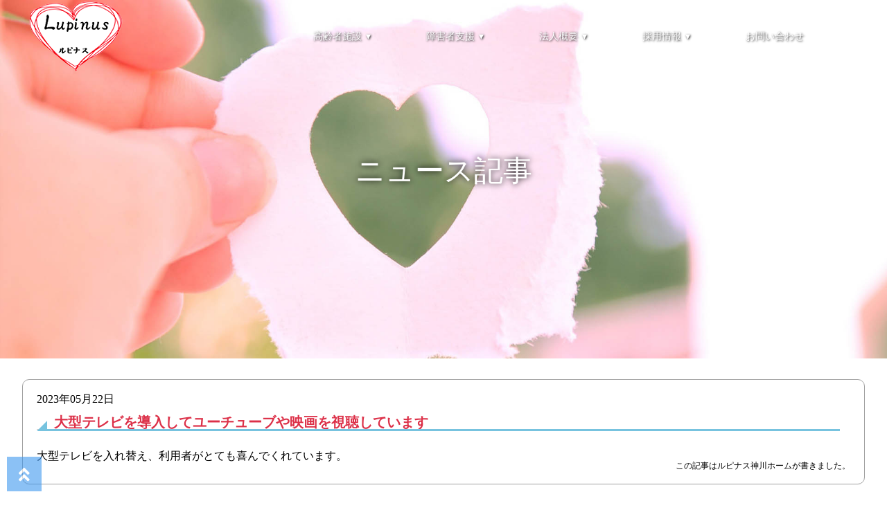

--- FILE ---
content_type: text/html; charset=UTF-8
request_url: https://www.lupinus-kai.or.jp/history/2289/
body_size: 5402
content:
<!DOCTYPE HTML>
<html lang="ja">
	<head lang="ja">
	<meta charset="UTF-8" />
	<meta http-equiv="X-UA-Compatible" content="IE=edge">
	<meta name="viewport" content="width=device-width, initial-scale=1, shrink-to-fit=no">
<title>大型テレビを導入してユーチューブや映画を視聴しています &#8211; 社会福祉法人ルピナス会｜</title>
<meta name='robots' content='max-image-preview:large' />
	<style>img:is([sizes="auto" i], [sizes^="auto," i]) { contain-intrinsic-size: 3000px 1500px }</style>
	<link rel='dns-prefetch' href='//use.fontawesome.com' />
<script type="text/javascript">
/* <![CDATA[ */
window._wpemojiSettings = {"baseUrl":"https:\/\/s.w.org\/images\/core\/emoji\/16.0.1\/72x72\/","ext":".png","svgUrl":"https:\/\/s.w.org\/images\/core\/emoji\/16.0.1\/svg\/","svgExt":".svg","source":{"concatemoji":"https:\/\/www.lupinus-kai.or.jp\/wp-includes\/js\/wp-emoji-release.min.js?ver=6.8.3"}};
/*! This file is auto-generated */
!function(s,n){var o,i,e;function c(e){try{var t={supportTests:e,timestamp:(new Date).valueOf()};sessionStorage.setItem(o,JSON.stringify(t))}catch(e){}}function p(e,t,n){e.clearRect(0,0,e.canvas.width,e.canvas.height),e.fillText(t,0,0);var t=new Uint32Array(e.getImageData(0,0,e.canvas.width,e.canvas.height).data),a=(e.clearRect(0,0,e.canvas.width,e.canvas.height),e.fillText(n,0,0),new Uint32Array(e.getImageData(0,0,e.canvas.width,e.canvas.height).data));return t.every(function(e,t){return e===a[t]})}function u(e,t){e.clearRect(0,0,e.canvas.width,e.canvas.height),e.fillText(t,0,0);for(var n=e.getImageData(16,16,1,1),a=0;a<n.data.length;a++)if(0!==n.data[a])return!1;return!0}function f(e,t,n,a){switch(t){case"flag":return n(e,"\ud83c\udff3\ufe0f\u200d\u26a7\ufe0f","\ud83c\udff3\ufe0f\u200b\u26a7\ufe0f")?!1:!n(e,"\ud83c\udde8\ud83c\uddf6","\ud83c\udde8\u200b\ud83c\uddf6")&&!n(e,"\ud83c\udff4\udb40\udc67\udb40\udc62\udb40\udc65\udb40\udc6e\udb40\udc67\udb40\udc7f","\ud83c\udff4\u200b\udb40\udc67\u200b\udb40\udc62\u200b\udb40\udc65\u200b\udb40\udc6e\u200b\udb40\udc67\u200b\udb40\udc7f");case"emoji":return!a(e,"\ud83e\udedf")}return!1}function g(e,t,n,a){var r="undefined"!=typeof WorkerGlobalScope&&self instanceof WorkerGlobalScope?new OffscreenCanvas(300,150):s.createElement("canvas"),o=r.getContext("2d",{willReadFrequently:!0}),i=(o.textBaseline="top",o.font="600 32px Arial",{});return e.forEach(function(e){i[e]=t(o,e,n,a)}),i}function t(e){var t=s.createElement("script");t.src=e,t.defer=!0,s.head.appendChild(t)}"undefined"!=typeof Promise&&(o="wpEmojiSettingsSupports",i=["flag","emoji"],n.supports={everything:!0,everythingExceptFlag:!0},e=new Promise(function(e){s.addEventListener("DOMContentLoaded",e,{once:!0})}),new Promise(function(t){var n=function(){try{var e=JSON.parse(sessionStorage.getItem(o));if("object"==typeof e&&"number"==typeof e.timestamp&&(new Date).valueOf()<e.timestamp+604800&&"object"==typeof e.supportTests)return e.supportTests}catch(e){}return null}();if(!n){if("undefined"!=typeof Worker&&"undefined"!=typeof OffscreenCanvas&&"undefined"!=typeof URL&&URL.createObjectURL&&"undefined"!=typeof Blob)try{var e="postMessage("+g.toString()+"("+[JSON.stringify(i),f.toString(),p.toString(),u.toString()].join(",")+"));",a=new Blob([e],{type:"text/javascript"}),r=new Worker(URL.createObjectURL(a),{name:"wpTestEmojiSupports"});return void(r.onmessage=function(e){c(n=e.data),r.terminate(),t(n)})}catch(e){}c(n=g(i,f,p,u))}t(n)}).then(function(e){for(var t in e)n.supports[t]=e[t],n.supports.everything=n.supports.everything&&n.supports[t],"flag"!==t&&(n.supports.everythingExceptFlag=n.supports.everythingExceptFlag&&n.supports[t]);n.supports.everythingExceptFlag=n.supports.everythingExceptFlag&&!n.supports.flag,n.DOMReady=!1,n.readyCallback=function(){n.DOMReady=!0}}).then(function(){return e}).then(function(){var e;n.supports.everything||(n.readyCallback(),(e=n.source||{}).concatemoji?t(e.concatemoji):e.wpemoji&&e.twemoji&&(t(e.twemoji),t(e.wpemoji)))}))}((window,document),window._wpemojiSettings);
/* ]]> */
</script>
<style id='wp-emoji-styles-inline-css' type='text/css'>

	img.wp-smiley, img.emoji {
		display: inline !important;
		border: none !important;
		box-shadow: none !important;
		height: 1em !important;
		width: 1em !important;
		margin: 0 0.07em !important;
		vertical-align: -0.1em !important;
		background: none !important;
		padding: 0 !important;
	}
</style>
<link rel='stylesheet' id='megamenu-css' href='https://www.lupinus-kai.or.jp/wp-content/uploads/maxmegamenu/style.css?ver=43b662' type='text/css' media='all' />
<link rel='stylesheet' id='megamenu-genericons-css' href='https://www.lupinus-kai.or.jp/wp-content/plugins/megamenu-pro/icons/genericons/genericons/genericons.css?ver=2.4.3' type='text/css' media='all' />
<link rel='stylesheet' id='megamenu-fontawesome-css' href='https://www.lupinus-kai.or.jp/wp-content/plugins/megamenu-pro/icons/fontawesome/css/font-awesome.min.css?ver=2.4.3' type='text/css' media='all' />
<link rel='stylesheet' id='megamenu-fontawesome5-css' href='https://www.lupinus-kai.or.jp/wp-content/plugins/megamenu-pro/icons/fontawesome5/css/all.min.css?ver=2.4.3' type='text/css' media='all' />
<link rel='stylesheet' id='megamenu-fontawesome6-css' href='https://www.lupinus-kai.or.jp/wp-content/plugins/megamenu-pro/icons/fontawesome6/css/all.min.css?ver=2.4.3' type='text/css' media='all' />
<link rel='stylesheet' id='fontawesome-css' href='https://use.fontawesome.com/releases/v5.0.6/css/all.css?ver=6.8.3' type='text/css' media='all' />
<link rel='stylesheet' id='vegas-css' href='https://www.lupinus-kai.or.jp/wp-content/themes/lupinus/style/vegas.min.css?ver=2024062793436' type='text/css' media='all' />
<link rel='stylesheet' id='contents-css' href='https://www.lupinus-kai.or.jp/wp-content/themes/lupinus/style/contents.min.css?ver=2024062793436' type='text/css' media='all' />
<link rel='stylesheet' id='wp-pagenavi-css' href='https://www.lupinus-kai.or.jp/wp-content/plugins/wp-pagenavi/pagenavi-css.css?ver=2.70' type='text/css' media='all' />
<script type="text/javascript" src="https://www.lupinus-kai.or.jp/wp-includes/js/jquery/jquery.min.js?ver=3.7.1" id="jquery-core-js"></script>
<script type="text/javascript" src="https://www.lupinus-kai.or.jp/wp-includes/js/jquery/jquery-migrate.min.js?ver=3.4.1" id="jquery-migrate-js"></script>
<script type="text/javascript" src="https://www.lupinus-kai.or.jp/wp-content/themes/lupinus/js/vegas.min.js?ver=20210319213555" id="vegas-js"></script>
<script type="text/javascript" src="https://www.lupinus-kai.or.jp/wp-content/themes/lupinus/js/fastyt.js?ver=20210319213555" id="fastyt-js"></script>
<script type="text/javascript" src="https://www.lupinus-kai.or.jp/wp-content/themes/lupinus/js/navbar.js?ver=20210319213555" id="navbar-js"></script>
<script type="text/javascript" src="https://www.lupinus-kai.or.jp/wp-content/themes/lupinus/js/modernizr-custom.js?ver=20210319213555" id="modernizr-js"></script>
<link rel="https://api.w.org/" href="https://www.lupinus-kai.or.jp/wp-json/" /><link rel="EditURI" type="application/rsd+xml" title="RSD" href="https://www.lupinus-kai.or.jp/xmlrpc.php?rsd" />
<meta name="generator" content="WordPress 6.8.3" />
<link rel="canonical" href="https://www.lupinus-kai.or.jp/history/2289/" />
<link rel='shortlink' href='https://www.lupinus-kai.or.jp/?p=2289' />
<link rel="alternate" title="oEmbed (JSON)" type="application/json+oembed" href="https://www.lupinus-kai.or.jp/wp-json/oembed/1.0/embed?url=https%3A%2F%2Fwww.lupinus-kai.or.jp%2Fhistory%2F2289%2F" />
<link rel="alternate" title="oEmbed (XML)" type="text/xml+oembed" href="https://www.lupinus-kai.or.jp/wp-json/oembed/1.0/embed?url=https%3A%2F%2Fwww.lupinus-kai.or.jp%2Fhistory%2F2289%2F&#038;format=xml" />
<link rel="icon" href="https://www.lupinus-kai.or.jp/wp-content/uploads/2021/04/favicon.ico" sizes="32x32" />
<link rel="icon" href="https://www.lupinus-kai.or.jp/wp-content/uploads/2021/04/favicon.ico" sizes="192x192" />
<link rel="apple-touch-icon" href="https://www.lupinus-kai.or.jp/wp-content/uploads/2021/04/favicon.ico" />
<meta name="msapplication-TileImage" content="https://www.lupinus-kai.or.jp/wp-content/uploads/2021/04/favicon.ico" />
<style type="text/css">/** Mega Menu CSS: fs **/</style>
</head>
<body class="wp-singular cpt_history-template-default single single-cpt_history postid-2289 wp-custom-logo wp-theme-lupinus mega-menu-max-mega-menu-1">
	<header id="header">
		<div class="header">
			<div class="header-logo"><a href="https://www.lupinus-kai.or.jp/" class="custom-logo-link" rel="home"><img width="138" height="105" src="https://www.lupinus-kai.or.jp/wp-content/uploads/2021/03/colorLogo.png" class="custom-logo" alt="社会福祉法人ルピナス会｜" decoding="async" /></a></div>
			<div class="header-nav">
<div id="mega-menu-wrap-max_mega_menu_1" class="mega-menu-wrap"><div class="mega-menu-toggle"><div class="mega-toggle-blocks-left"><div class='mega-toggle-block mega-logo-block mega-toggle-block-1' id='mega-toggle-block-1'><a class="mega-menu-logo" href="/" target="_self"><img class="mega-menu-logo" src="https://www.lupinus-kai.or.jp/wp-content/uploads/2021/03/colorLogo.png" /></a></div></div><div class="mega-toggle-blocks-center"></div><div class="mega-toggle-blocks-right"><div class='mega-toggle-block mega-menu-toggle-animated-block mega-toggle-block-2' id='mega-toggle-block-2'><button aria-label="Toggle Menu" class="mega-toggle-animated mega-toggle-animated-slider" type="button" aria-expanded="false">
                  <span class="mega-toggle-animated-box">
                    <span class="mega-toggle-animated-inner"></span>
                  </span>
                </button></div></div></div><ul id="mega-menu-max_mega_menu_1" class="mega-menu max-mega-menu mega-menu-horizontal mega-no-js" data-event="hover" data-effect="fade_up" data-effect-speed="200" data-effect-mobile="disabled" data-effect-speed-mobile="0" data-mobile-force-width="false" data-second-click="go" data-document-click="collapse" data-vertical-behaviour="standard" data-breakpoint="768" data-unbind="true" data-mobile-state="collapse_all" data-mobile-direction="vertical" data-hover-intent-timeout="300" data-hover-intent-interval="100" data-sticky-enabled="true" data-sticky-desktop="true" data-sticky-mobile="true" data-sticky-offset="0" data-sticky-expand="false" data-sticky-expand-mobile="false" data-sticky-transition="true" data-overlay-desktop="false" data-overlay-mobile="false"><li class="mega-menu-item mega-menu-item-type-custom mega-menu-item-object-custom mega-menu-item-has-children mega-align-bottom-left mega-menu-flyout mega-menu-item-1312" id="mega-menu-item-1312"><a class="mega-menu-link" href="/lupine/" aria-expanded="false" tabindex="0">高齢者施設<span class="mega-indicator" aria-hidden="true"></span></a>
<ul class="mega-sub-menu">
<li class="mega-menu-item mega-menu-item-type-post_type mega-menu-item-object-page mega-menu-item-1310" id="mega-menu-item-1310"><a class="mega-menu-link" href="https://www.lupinus-kai.or.jp/lupine/">特別養護老人ホーム ルピナス園</a></li><li class="mega-menu-item mega-menu-item-type-post_type mega-menu-item-object-page mega-menu-item-1295" id="mega-menu-item-1295"><a class="mega-menu-link" href="https://www.lupinus-kai.or.jp/day/">かみさと(上里)デイサービスセンター</a></li><li class="mega-menu-item mega-menu-item-type-post_type mega-menu-item-object-page mega-menu-item-1297" id="mega-menu-item-1297"><a class="mega-menu-link" href="https://www.lupinus-kai.or.jp/home/">かみさとナーシングホーム</a></li></ul>
</li><li class="mega-menu-item mega-menu-item-type-custom mega-menu-item-object-custom mega-menu-item-has-children mega-align-bottom-left mega-menu-flyout mega-menu-item-1313" id="mega-menu-item-1313"><a class="mega-menu-link" href="/kamikawa/" aria-expanded="false" tabindex="0">障害者支援<span class="mega-indicator" aria-hidden="true"></span></a>
<ul class="mega-sub-menu">
<li class="mega-menu-item mega-menu-item-type-post_type mega-menu-item-object-page mega-menu-item-1298" id="mega-menu-item-1298"><a class="mega-menu-link" href="https://www.lupinus-kai.or.jp/kamikawa/">ルピナス神川ホーム</a></li><li class="mega-menu-item mega-menu-item-type-post_type mega-menu-item-object-page mega-menu-item-1299" id="mega-menu-item-1299"><a class="mega-menu-link" href="https://www.lupinus-kai.or.jp/kounosu/">ルピナス鴻巣ホーム</a></li><li class="mega-menu-item mega-menu-item-type-post_type mega-menu-item-object-page mega-menu-item-1311" id="mega-menu-item-1311"><a class="mega-menu-link" href="https://www.lupinus-kai.or.jp/honjou/">相談支援事業所ルピナス本庄</a></li><li class="mega-menu-item mega-menu-item-type-post_type mega-menu-item-object-page mega-menu-item-2912" id="mega-menu-item-2912"><a class="mega-menu-link" href="https://www.lupinus-kai.or.jp/youandi/">児玉郡市障害者基幹相談支援センターYou＆I ほみか</a></li></ul>
</li><li class="mega-menu-item mega-menu-item-type-post_type mega-menu-item-object-page mega-menu-item-has-children mega-align-bottom-left mega-menu-flyout mega-menu-item-1309" id="mega-menu-item-1309"><a class="mega-menu-link" href="https://www.lupinus-kai.or.jp/company/" aria-expanded="false" tabindex="0">法人概要<span class="mega-indicator" aria-hidden="true"></span></a>
<ul class="mega-sub-menu">
<li class="mega-menu-item mega-menu-item-type-custom mega-menu-item-object-custom mega-menu-item-1712" id="mega-menu-item-1712"><a class="mega-menu-link" href="/company/#enkaku">法人概要</a></li><li class="mega-menu-item mega-menu-item-type-custom mega-menu-item-object-custom mega-menu-item-1713" id="mega-menu-item-1713"><a class="mega-menu-link" href="/company/#goaisatu">創設者の理念</a></li><li class="mega-menu-item mega-menu-item-type-custom mega-menu-item-object-custom mega-menu-item-1714" id="mega-menu-item-1714"><a class="mega-menu-link" href="/company/#siryou">資料室</a></li></ul>
</li><li class="mega-menu-item mega-menu-item-type-post_type mega-menu-item-object-page mega-menu-item-has-children mega-align-bottom-left mega-menu-flyout mega-menu-item-1307" id="mega-menu-item-1307"><a class="mega-menu-link" href="https://www.lupinus-kai.or.jp/recruit/" aria-expanded="false" tabindex="0">採用情報<span class="mega-indicator" aria-hidden="true"></span></a>
<ul class="mega-sub-menu">
<li class="mega-menu-item mega-menu-item-type-custom mega-menu-item-object-custom mega-menu-item-1715" id="mega-menu-item-1715"><a class="mega-menu-link" href="/recruit/#syain">新卒・中途</a></li><li class="mega-menu-item mega-menu-item-type-custom mega-menu-item-object-custom mega-menu-item-1716" id="mega-menu-item-1716"><a class="mega-menu-link" href="/recruit/#part">パート・アルバイト</a></li></ul>
</li><li class="mega-menu-item mega-menu-item-type-post_type mega-menu-item-object-page mega-align-bottom-left mega-menu-flyout mega-menu-item-1292" id="mega-menu-item-1292"><a class="mega-menu-link" href="https://www.lupinus-kai.or.jp/contactus/" tabindex="0">お問い合わせ</a></li></ul></div>			</div>
		</div>
	</header>
<section class="subHeader">
    <img src="https://www.lupinus-kai.or.jp/wp-content/themes/lupinus/images/stationHeaderImage.jpg" alt="ルピナス会">
<p class="colorWhite centerP headingFont">ニュース記事</p>
</section>

<main id="page" class="page-%e5%a4%a7%e5%9e%8b%e3%83%86%e3%83%ac%e3%83%93%e3%82%92%e5%b0%8e%e5%85%a5%e3%81%97%e3%81%a6%e3%83%a6%e3%83%bc%e3%83%81%e3%83%a5%e3%83%bc%e3%83%96%e3%82%84%e6%98%a0%e7%94%bb%e3%82%92%e8%a6%96%e8%81%b4" role="main">
	<div id="rightbody">
        <article id="post-2289" class="post-2289 cpt_history type-cpt_history status-publish hentry tax_history-kamikawa">
            <section class="sub_contents">
                <div id="primary" class="content-area">
                    <time>2023年05月22日</time>
                    <h1 class="entry-title">大型テレビを導入してユーチューブや映画を視聴しています</h1>                    <div class="content">
                        <p>大型テレビを入れ替え、利用者がとても喜んでくれています。</p>
                    </div>
                    <div class="meta-category">
この記事はルピナス神川ホームが書きました。                    
                    </div>
                </div>
                <div class="npSen clearfix">
					<p><a href="https://www.lupinus-kai.or.jp/history/2278/" rel="prev">前の記事へ ＜</a></p><p><a href="https://www.lupinus-kai.or.jp/history/2301/" rel="next">＞ 次の記事へ</a></p>
				</div>

            </section>
        </article>
    </div>
</main>

<footer><!-- footer -->	
	<div class="footer">
		<nav id="footerNav">
			<p><a href="https://www.lupinus-kai.or.jp/" class="custom-logo-link" rel="home"><img width="138" height="105" src="https://www.lupinus-kai.or.jp/wp-content/uploads/2021/03/colorLogo.png" class="custom-logo" alt="社会福祉法人ルピナス会｜" decoding="async" /></a></p>
			<ul><!-- footerNavConcept -->
				<li><a href="https://www.lupinus-kai.or.jp/lupine/">高齢者福祉介護</a></li>
				<li><a href="https://www.lupinus-kai.or.jp/lupine/" class="linkIcon">特別養護老人ホーム ルピナス園</a></li>
				<li><a href="https://www.lupinus-kai.or.jp/day/" class="linkIcon">かみさとデイサービスセンター</a></li>
				<li><a href="https://www.lupinus-kai.or.jp/home/" class="linkIcon">かみさとナーシングホーム</a></li>
			</ul><!-- footerNavConcept End -->
			
			<ul><!-- footerNavShopInfo -->
				<li><a href="https://www.lupinus-kai.or.jp/kamikawa/">障害者支援</a></li>
				<li><a href="https://www.lupinus-kai.or.jp/kamikawa/" class="linkIcon">身体障害者支援　ルピナス神川ホーム</a></li>
				<li><a href="https://www.lupinus-kai.or.jp/kounosu/" class="linkIcon">知的障害者支援　ルピナス鴻巣ホーム</a></li>
				<li><a href="https://www.lupinus-kai.or.jp/honjou/" class="linkIcon">相談支援事業所ルピナス本庄</a></li>
				<li><a href="https://www.lupinus-kai.or.jp/youandi/" class="linkIcon">児玉郡市基幹相談支援センターYou＆Iほみか</a></li>
			</ul><!-- footerNavShopInfo End -->
			
			<ul><!-- footerNavCompany -->
				<li class="footerNavTop"><a href="/company/">法人案内</a></li>
				<li><a href="https://www.lupinus-kai.or.jp/company/#goaisatu">創設者の理念</a></li>
				<li><a href="https://www.lupinus-kai.or.jp/company/#enkaku">法人概要・沿革</a></li>
				<li><a href="https://www.lupinus-kai.or.jp/company/#siryou">資料室</a></li>
			</ul><!-- footerNavCompany End -->
			
			<ul><!-- footerNavRecruit -->
				<li><a href="https://www.lupinus-kai.or.jp/recruit/">採用情報</a></li>
				<li><a href="https://www.lupinus-kai.or.jp/recruit/#syain">新卒・中途採用</a></li>
				<li><a href="https://www.lupinus-kai.or.jp/recruit/#part">アルバイト採用</a></li>
			</ul><!-- footerNavRecruit End -->
			
			<ul><!-- footerNavContact -->
				<li><a href="https://www.lupinus-kai.or.jp/contactus/">お問い合わせ</a></li>
			</ul><!-- footerNavContact End -->
		</nav>
	</div>
	<p id="copyRight">Copyright &copy; Lupine.,social welfare corporation. All Rigths Reserved.</p>
</footer><!-- footer End -->
<div class="pagetop"><a href="#"></a></div>
<script type="speculationrules">
{"prefetch":[{"source":"document","where":{"and":[{"href_matches":"\/*"},{"not":{"href_matches":["\/wp-*.php","\/wp-admin\/*","\/wp-content\/uploads\/*","\/wp-content\/*","\/wp-content\/plugins\/*","\/wp-content\/themes\/lupinus\/*","\/*\\?(.+)"]}},{"not":{"selector_matches":"a[rel~=\"nofollow\"]"}},{"not":{"selector_matches":".no-prefetch, .no-prefetch a"}}]},"eagerness":"conservative"}]}
</script>
<script type="text/javascript" src="https://www.lupinus-kai.or.jp/wp-includes/js/hoverIntent.min.js?ver=1.10.2" id="hoverIntent-js"></script>
<script type="text/javascript" src="https://www.lupinus-kai.or.jp/wp-content/plugins/megamenu/js/maxmegamenu.js?ver=3.7" id="megamenu-js"></script>
<script type="text/javascript" src="https://www.lupinus-kai.or.jp/wp-content/plugins/megamenu-pro/assets/public.js?ver=2.4.3" id="megamenu-pro-js"></script>

</body>
</html>

--- FILE ---
content_type: text/css
request_url: https://www.lupinus-kai.or.jp/wp-content/themes/lupinus/style/contents.min.css?ver=2024062793436
body_size: 4065
content:
*,*:before,*:after{box-sizing:border-box}html,body,div,span,object,iframe,figure,h1,h2,h3,h4,h5,h6,p,blockquote,pre,a,code,em,img,small,strike,strong,sub,sup,tt,b,u,i,ol,ul,li,fieldset,form,label,table,caption,tbody,tfoot,thead,tr,th,td,main,canvas,embed,footer,header,nav,section,video{margin:0;padding:0;border:0;font-size:100%;font:inherit;vertical-align:baseline;text-rendering:optimizeLegibility;-webkit-font-smoothing:antialiased;-webkit-text-size-adjust:none;-moz-text-size-adjust:none;text-size-adjust:none}footer,header,nav,section,main{display:block}body{line-height:1}ol,ul{list-style:none}blockquote,q{quotes:none}blockquote:before,blockquote:after,q:before,q:after{content:"";content:none}table{border-collapse:collapse;border-spacing:0}input{-webkit-appearance:none;border-radius:0}a{text-decoration:none;color:inherit;outline:none}a:visited{color:inherit}dl,dt,dd{margin:0;padding:0}:root{font-size:16}#header{position:fixed;width:100%;z-index:4;transition:all 2s ease}#header .mega-menu-link{text-shadow:1px 1px 3px #222}#header.fixed{transition:all 2s ease;background:#fff;box-shadow:1px 1px 3px #222}#header.fixed a{color:#000 !important;text-shadow:none}@media screen and (min-width: 768px){#header .header{width:1200px;margin:0 auto;display:flex}#header .header .header-nav{margin-left:auto}}@media screen and (max-width: 767px){#header .header-logo{display:none}}footer{background:#dc3048}footer .footer{margin:0 auto}@media screen and (min-width: 1500px){footer .footer{width:1200px;padding:60px 0}}@media screen and (max-width: 1499px){footer .footer{width:90%;margin:0 auto;padding:10px 0}footer .footer p{text-align:center}}footer .footer #footerNav{line-height:1.5em}@media screen and (min-width: 768px){footer .footer #footerNav{display:flex;justify-content:space-between}}@media screen and (max-width: 767px){footer .footer #footerNav ul{margin-bottom:10px}}footer .footer #footerNav li:first-child{font-weight:bold}footer .footer #footerNav li:first-child:before{display:inline-block;font-family:"Font Awesome 5 Free";content:"";color:#fff;width:16px}footer .footer #footerNav li:not(:first-child){text-indent:1em}footer .footer #footerNav a{color:#fff;text-decoration:none}footer #copyRight{padding:1em 0;background:#fff;text-align:center;color:#dc3048}#page-index{margin-bottom:30px}#page-index .mainvisual{width:100%;position:relative}#page-index .mainvisual .topcont{position:absolute;bottom:30px;width:100%;z-index:3;overflow:hidden}@media screen and (min-width: 768px){#page-index .mainvisual .topcont{right:10px;width:480px}}#page-index #mainvisual{position:relative;width:100%;height:100vh;min-height:500px;background-color:#000;margin-bottom:60px;z-index:3}#page-index #mainvisual .toptitle{width:100%;position:absolute;top:200px;text-align:center;color:#fff;font-size:2.625rem;font-family:"游明朝",YuMincho,"Hiragino Mincho ProN W3","ヒラギノ明朝 ProN W3","Hiragino Mincho ProN","HG明朝E","ＭＳ Ｐ明朝","ＭＳ 明朝",serif;line-height:1.5em}#page-index #topmenu1{display:flex}#page-index #topmenu1 .topmenu1-left{display:flex;flex-wrap:wrap;justify-content:space-evenly}#page-index #topmenu1 .topmenu1-left a{position:relative;display:block;width:290px;height:215px;border-radius:10px;background-size:auto 100%;transition:1s;text-decoration:none;color:#fff;margin-bottom:10px}#page-index #topmenu1 .topmenu1-left a:after{position:absolute;bottom:10px;right:10px;font-family:"Font Awesome 5 Free";content:"";font-size:1.5em;color:#fff;display:inline-block;font-weight:900;z-index:2}html.webp #page-index #topmenu1 .topmenu1-left a:nth-child(1){background:url(../images/bar_lpnas.webp) center center}html.no-webp #page-index #topmenu1 .topmenu1-left a:nth-child(1){background:url(../images/bar_lpnas.jpg) center center}html.webp #page-index #topmenu1 .topmenu1-left a:nth-child(2){background:url(../images/bar_Home.webp) center center}html.no-webp #page-index #topmenu1 .topmenu1-left a:nth-child(2){background:url(../images/bar_Home.jpg) center center}html.webp #page-index #topmenu1 .topmenu1-left a:nth-child(3){background:url(../images/bar_Kagawa.webp) center center}html.no-webp #page-index #topmenu1 .topmenu1-left a:nth-child(3){background:url(../images/bar_Kagawa.jpg) center center}html.webp #page-index #topmenu1 .topmenu1-left a:nth-child(4){background:url(../images/bar_kamisato.webp) center center}html.no-webp #page-index #topmenu1 .topmenu1-left a:nth-child(4){background:url(../images/bar_kamisato.jpg) center center}html.webp #page-index #topmenu1 .topmenu1-left a:nth-child(5){background:url(../images/bar_Sta.webp) center center}html.no-webp #page-index #topmenu1 .topmenu1-left a:nth-child(5){background:url(../images/bar_Sta.jpg) center center}html.webp #page-index #topmenu1 .topmenu1-left a:nth-child(6){background:url(../images/bar_Konosu.webp) center center}html.no-webp #page-index #topmenu1 .topmenu1-left a:nth-child(6){background:url(../images/bar_Konosu.jpg) center center}html.webp #page-index #topmenu1 .topmenu1-left a:nth-child(7){background:url(../images/bar_Honjyo.webp) center center}html.no-webp #page-index #topmenu1 .topmenu1-left a:nth-child(7){background:url(../images/bar_Honjyo.jpg) center center}#page-index #topmenu1 .topmenu1-left a:hover{background-size:auto 120%;opacity:.75;transition:1s}html.webp #page-index #topmenu1 .topmenu1-left a:hover{background-size:auto 120%}#page-index #topmenu1 .topmenu1-left a:visited{color:#fff}#page-index #topmenu1 .topmenu1-left a article{padding:10px}#page-index #topmenu1 .topmenu1-left a article h2{font-size:1.5rem;font-family:"游明朝",YuMincho,"Hiragino Mincho ProN W3","ヒラギノ明朝 ProN W3","Hiragino Mincho ProN","HG明朝E","ＭＳ Ｐ明朝","ＭＳ 明朝",serif;text-shadow:1px 1px 3px #000}#page-index #topmenu1 .topmenu1-left a article p{position:absolute;bottom:10px;line-height:1.5em}#page-index #topmenu2,#page-index #topmenu4{margin-top:50px}#page-index #topmenu2 header,#page-index #topmenu4 header{display:flex;align-items:center;justify-content:space-between}#page-index #topmenu2 header h2,#page-index #topmenu4 header h2{font-size:2em;color:#dc3048;font-weight:bold}#page-index #topmenu2 header p:last-child,#page-index #topmenu4 header p:last-child{margin-left:auto}#page-index #topmenu2 dl,#page-index #topmenu4 dl{border-top:#a0a0a0 dashed 2px;padding:20px 10px}#page-index #topmenu2 .newsTag,#page-index #topmenu4 .newsTag{display:inline;padding:0 15px;margin:5px 30px 0 0;line-height:1.5em;border-radius:10px;color:#fff}#page-index #topmenu2 dd:last-child,#page-index #topmenu4 dd:last-child{display:inline}#page-index #topmenu2 .topmenu4-contents,#page-index #topmenu4 .topmenu4-contents{border-top:#a0a0a0 dashed 2px;line-height:1.5em}#page-index #topmenu2 .topmenu4-contents ul.image,#page-index #topmenu4 .topmenu4-contents ul.image{display:block;text-align:center}@media screen and (min-width: 768px){#page-index #topmenu2 .topmenu4-contents ul.image,#page-index #topmenu4 .topmenu4-contents ul.image{display:flex;justify-content:center;align-items:center}}@media screen and (min-width: 768px){#page-index #topmenu2 .index3,#page-index #topmenu4 .index3{display:flex;justify-content:center;align-items:center}}#page-index #topmenu3{margin-top:50px}@media screen and (min-width: 768px){#page-index #topmenu3{display:flex;justify-content:space-between}}#page-index #topmenu3 a{position:relative;display:block;width:100%;margin-top:20px;height:190px;text-decoration:none;color:#fff;background-size:auto 100%;border-radius:10px}@media screen and (min-width: 768px){#page-index #topmenu3 a{width:33%;margin-top:0}}html.webp #page-index #topmenu3 a:nth-child(1){background:red url(../images/recruitBtn.webp) center center}html.no-webp #page-index #topmenu3 a:nth-child(1){background:red url(../images/recruitBtn.png) center center}html.webp #page-index #topmenu3 a:nth-child(2){background:#000 url(../images/companyBtn.webp) center center}html.no-webp #page-index #topmenu3 a:nth-child(2){background:#000 url(../images/companyBtn.png) center center}html.webp #page-index #topmenu3 a:nth-child(3){background:#003 url(../images/ceoBtn.webp) center center}html.no-webp #page-index #topmenu3 a:nth-child(3){background:#003 url(../images/ceoBtn.png) center center}#page-index #topmenu3 a article{padding:10px}#page-index #topmenu3 a article h2{font-size:1.5rem;font-family:"游明朝",YuMincho,"Hiragino Mincho ProN W3","ヒラギノ明朝 ProN W3","Hiragino Mincho ProN","HG明朝E","ＭＳ Ｐ明朝","ＭＳ 明朝",serif;text-shadow:1px 1px 3px #000}#page-index #topmenu3 a article p{position:absolute;bottom:10px;font-size:.875rem}@media screen and (min-width: 1200px){.topcontents{width:1200px;margin:0 auto}}@media screen and (max-width: 1199px){.topcontents{width:95%;margin:0 auto}}@media screen and (min-width: 768px){.subcontentWidth{width:1100px;margin:0 auto}}@media screen and (max-width: 767px){.subcontentWidth{width:95%;margin:0 auto}}.subHeader{width:100%;height:auto;height:72vh;min-height:400px;overflow:hidden;background-color:#eee;text-align:center}.subHeader img{max-width:100%}@media screen and (max-width: 767px){.subHeader img{-o-object-fit:cover;object-fit:cover;height:400px}}.subHeader p{width:100%;position:absolute;top:30%;text-align:center;text-shadow:0 0 10px #000;color:#fff;line-height:1.5em;font-family:"游明朝",YuMincho,"Hiragino Mincho ProN W3","ヒラギノ明朝 ProN W3","Hiragino Mincho ProN","HG明朝E","ＭＳ Ｐ明朝","ＭＳ 明朝",serif;font-size:2.625rem}.subcomment{background:#eee;padding:30px;text-align:center;font-family:"游明朝",YuMincho,"Hiragino Mincho ProN W3","ヒラギノ明朝 ProN W3","Hiragino Mincho ProN","HG明朝E","ＭＳ Ｐ明朝","ＭＳ 明朝",serif;margin-bottom:30px}.subcomment h1{font-size:2.375rem;margin-bottom:.8em}.subcomment p{line-height:1.5em}#page{display:flex}@media screen and (min-width: 1500px){#page #leftbody{width:280px;position:fixed;top:25%;left:10px;z-index:3;margin-right:10px}#page #leftbody .menu_box{width:280px}}@media screen and (max-width: 1499px){#page #leftbody{display:none}}#page #leftbody .menu_box{padding:23px 10px;border-radius:10px;background:rgba(58,122,45,.7);color:#fff;line-height:1.5em;z-index:1}#page #leftbody .menu_box h2{margin:0 0 10px;border-bottom:1px solid #ccc;color:#fff;font-weight:bold;letter-spacing:1px;padding-bottom:10px}#page #leftbody .menu_box ul{margin:0 0 10px;border-bottom:1px solid #ccc}#page #leftbody .menu_box ul li{line-height:2em}#page #leftbody .menu_box ul li a{padding-left:10px;border-left:2px solid #ccc}#page #leftbody .menu_pink{background:rgba(221,63,119,.7)}#page #rightbody{margin:0 auto}@media screen and (min-width: 1500px){#page #rightbody{width:880px}}@media screen and (max-width: 1499px){#page #rightbody{width:95%}}@media screen and (min-width: 1500px){#page #rightbox{width:300px;position:fixed;top:25%;right:10px;z-index:3;margin-right:10px}#page #rightbox .menu_box{width:300px}}@media screen and (max-width: 1499px){#page #rightbox{display:none}}.sub_contents{margin-bottom:30px}.sub_contents a{color:#dc3048}.sub_contents a:hover{opacity:.5}.sub_contents hr{border:0;margin:1.35em auto;max-width:100%;background-position:50%;box-sizing:border-box}.sub_contents h1{margin:-55px 0 30px 0;font-size:2em;color:#dc3048;font-weight:bold;border-bottom:solid 1px #ccc;padding-top:70px}.sub_contents h2{margin:30px 0 20px 0;padding-left:10px;font-size:1.2em;color:#fff;background:#e39bbf;line-height:2;border-radius:10px}.sub_contents h3{font-size:1.2em;font-weight:bold;color:#000;width:100%;margin-top:15px}.sub_contents h5{font-size:1.2em;font-weight:bold;color:#dc3048;width:100%;margin-top:15px}@media screen and (max-width: 767px){.sub_contents>img{width:100%}}@media screen and (min-width: 768px){.sub_contents .column-2{display:flex}}@media screen and (min-width: 768px){.sub_contents .column-2>div{width:50%;display:flex;flex-direction:column;justify-content:space-between}}.sub_contents .column-2>div h4{font-size:1.2em;font-weight:bold;color:#dc3048;width:100%;margin-top:15px}@media screen and (min-width: 768px){.sub_contents .column-2>div:first-child{margin-right:5px}}@media screen and (min-width: 768px){.sub_contents .column-2>div:last-child{margin-left:5px}}@media screen and (max-width: 767px){.sub_contents .column-2 .left img,.sub_contents .column-2 .right img{width:100%}}.sub_contents .content-area{border:1px solid #a0a0a0;border-radius:10px;padding:20px;margin:30px 0}.sub_contents .content-area .entry-title{position:relative;padding-left:25px;margin-right:25px;font-size:20px}.sub_contents .content-area .entry-title:before{position:absolute;content:"";bottom:-3px;left:0;width:0;height:0;border:none;border-left:solid 15px rgba(0,0,0,0);border-bottom:solid 15px #77c3df}.sub_contents .content-area .entry-title:after{position:absolute;content:"";bottom:-3px;left:10px;width:100%;border-bottom:solid 3px #77c3df}.sub_contents .content-area .meta-category{text-align:right;font-size:12px}.sub_contents .marginLeftAuto{margin-left:auto}.sub_contents>p{line-height:2.5;margin:0 5px 0 0;width:100%}.sub_contents .column1img{min-width:300px;max-width:100%;height:auto}.sub_contents .down-btn a{display:block;background:#dc3048;border:2px dotted #ccc;color:#fff;padding:30px 0;border-radius:10px;text-align:center}.sub_contents #subNews{margin-top:30px}.sub_contents #subNews .sub_news{display:flex;justify-content:center;align-items:center;border-bottom:#a0a0a0 dashed 2px}.sub_contents #subNews .sub_news h4{margin-right:30px;font-size:2em;color:#dc3048}.sub_contents #subNews dl{border-bottom:#a0a0a0 dashed 2px;padding:20px 10px}.sub_contents #subNews dt{margin-bottom:10px}.sub_contents #subNews dt span{display:inline;padding:0 15px;margin:5px 30px 0 0;line-height:1.5em;border-radius:10px;color:#fff}.sub_contents #subNews dd a{display:block;transition:.2s;line-height:1.2em;margin-bottom:10px}.sub_contents #subNews dd a:first-child{font-weight:bold}.sub_contents #subNews dd a:hover{opacity:.5}.sub_contents #subNews .newslist-navi{text-align:center;margin:20px 0}.sub_contents .accessory{height:6px;background-image:radial-gradient(closest-side, hsl(0, 0%, 50%), hsla(0, 0%, 50%, 0) 100%);position:relative}.sub_contents .accessory:after{position:absolute;top:50%;left:50%;display:block;background-color:#bfbfbf;height:12px;width:12px;transform:rotate(45deg);margin-top:-10px;margin-left:-10px;border-radius:4px 0;border:4px solid rgba(255,255,255,.35);background-clip:padding-box;box-shadow:-10px 10px 0 rgba(255,255,255,.15),10px -10px 0 rgba(255,255,255,.15)}.sub_contents .pdf_list{list-style-type:disc;margin-top:1em;margin-bottom:1 em;margin-left:0;margin-right:0;padding-left:40px}.sub_contents .pdf_list li{padding-bottom:.5em}.sub_contents .paper_tax{padding:.5em 1em .5em 2.3em;position:relative}.sub_contents .paper_tax li{line-height:1.5;padding:.5em 0;list-style-type:none !important}.sub_contents .paper_tax li:before{font-family:"Font Awesome 5 Free";content:"";position:absolute;left:1em;font-weight:400;color:#dc3048}.sub_contents .paper_back{text-align:center}.sub_contents .paper_back a{position:relative;display:inline-block;font-weight:bold;padding:1em .5em;text-decoration:none;color:#fff;background:#dc3048;transition:.4s}.sub_contents .paper_back a:hover{background:#1ec7bb}.sub_contents .recruit_list{display:flex;flex-wrap:wrap;border:1px solid gray;border-top:none}.sub_contents .recruit_list dt{width:17%;box-sizing:border-box;border-top:1px solid gray;padding:10px;background:#ddd}.sub_contents .recruit_list dt:first-child{color:#900;font-weight:bold}.sub_contents .recruit_list dd{width:83%;border-left:1px solid gray;border-top:1px solid gray;padding:10px}.sub_contents .recruit_list:last-child{margin-bottom:15px}@media screen and (max-width: 767px){.sub_contents .recruit_list{flex-flow:column nowrap}.sub_contents dt,.sub_contents dd{width:100% !important}.sub_contents dd{border-left:none !important}}.sub_contents .contactform{width:100%;margin:0 auto;line-height:1;padding:20px;border:solid 1px #ccc;border-radius:10px;display:flex;flex-wrap:wrap}.sub_contents .contactform dt{width:30%;padding:10px;border-bottom:1px solid #ccc}.sub_contents .contactform dd{width:70%;padding:10px;border-bottom:1px solid #ccc;text-align:left;position:relative}.sub_contents .contactform dd input[type=text],.sub_contents .contactform dd input[type=email],.sub_contents .contactform dd input[type=number],.sub_contents .contactform dd input[type=date],.sub_contents .contactform dd input[type=tel],.sub_contents .contactform dd textarea,.sub_contents .contactform dd button,.sub_contents .contactform dd select{padding:12px;font-size:14px;border:1px solid #c6c6c6;width:100%;margin-bottom:18px;color:#888;font-family:"Lato","sans-serif";font-size:16px;font-weight:300}.sub_contents .contactform dd input[type=text]:focus,.sub_contents .contactform dd input[type=email]:focus,.sub_contents .contactform dd input[type=number]:focus,.sub_contents .contactform dd input[type=date]:focus,.sub_contents .contactform dd input[type=tel]:focus,.sub_contents .contactform dd textarea:focus,.sub_contents .contactform dd button:focus,.sub_contents .contactform dd select:focus{outline:none;border-color:red}.sub_contents .contactform dd input[type=checkbox]{-webkit-appearance:none;-moz-appearance:none;appearance:none;display:none}.sub_contents .contactform dd input[type=checkbox]+span:before{font-family:"Font Awesome 5 Free";content:"";display:inline-block;margin-right:.5em;font-weight:300;color:#c6c6c6}.sub_contents .contactform dd input[type=checkbox]:checked+span:before{content:"";font-weight:400;color:#dc3048}.sub_contents .contactform dd input[type=radio]{-webkit-appearance:none;-moz-appearance:none;appearance:none;display:none}.sub_contents .contactform dd input[type=radio]+span{position:relative;display:inline-block;vertical-align:middle;cursor:pointer}.sub_contents .contactform dd input[type=radio]+span:before{font-family:"Font Awesome 5 Free";content:"";display:inline-block;margin-right:.5em;font-weight:400;color:#c6c6c6}.sub_contents .contactform dd input[type=radio]:checked+span:before{content:"";font-weight:400;color:#dc3048}.sub_contents .privacy{width:80%;margin:20px auto;height:200px;padding:10px;overflow-y:scroll;border:solid 1px #ccc}.sub_contents .submit,.sub_contents .confirm{width:250px;height:45px;border:none;outline:none;box-shadow:0 3px 2px 0 #2c80a2;color:#fff;font-size:14px;text-shadow:0 1px rgba(0,0,0,.4);background-color:#3fb8e8;font-weight:700;background-image:url(../images/1.png);background-repeat:no-repeat;background-position:200px}.sub_contents .submit:hover,.sub_contents .confirm:hover{background-color:#1baae3;cursor:pointer}@media screen and (max-width: 767px){.sub_contents .submit,.sub_contents .confirm{display:block;margin-bottom:20px}}.sub_contents .npSen{display:flex;justify-content:space-between}.yt{position:relative}.yt_play{position:absolute}.yt_play:hover{cursor:pointer}.yt_play::before{position:absolute;background:url(../images/youtube_social_icon_red.png);content:"";background-size:100%;width:70px;height:50px;top:50%;left:50%;transform:translate(-50%, -50%);opacity:.9;transition:.5s}.yt_play:hover::before{cursor:pointer;background-image:url(../images/youtube_social_icon_dark.png)}.pagetop{width:50px;height:50px;position:fixed;left:10px;bottom:10px;background:#3f98ef;opacity:.6}.pagetop a{position:relative;display:block;width:50px;height:50px;text-decoration:none}.pagetop a:before{font-family:"Font Awesome 5 Free";font-weight:900;content:"";font-size:25px;color:#fff;position:absolute;width:25px;height:25px;top:0;bottom:0;right:0;left:0;margin:auto;text-align:center}.faq{line-height:2.5}.faq dt{text-indent:-25px;padding-left:35px}.faq dt:before{content:"Q";color:#900;margin-right:15px}.faq dd{text-indent:-25px;padding-left:35px;margin-bottom:20px}.faq dd:before{content:"A";color:#3f98ef;margin-right:15px}/*# sourceMappingURL=contents.min.css.map */